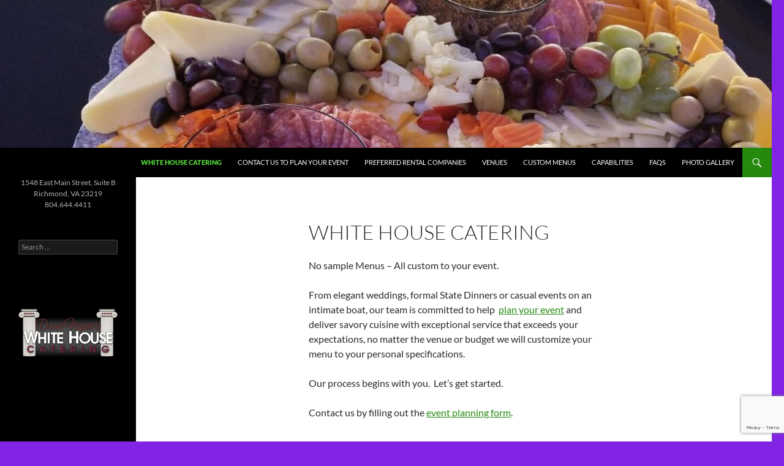

--- FILE ---
content_type: text/html; charset=utf-8
request_url: https://www.google.com/recaptcha/api2/anchor?ar=1&k=6Lf1e7UUAAAAAKw2ow76wnSyyPv-x2HsrH3fIP2n&co=aHR0cHM6Ly93d3cud2hpdGVob3VzZWNhdGVyaW5ndmEuY29tOjQ0Mw..&hl=en&v=N67nZn4AqZkNcbeMu4prBgzg&size=invisible&anchor-ms=20000&execute-ms=30000&cb=1z0g71ynfsu0
body_size: 48628
content:
<!DOCTYPE HTML><html dir="ltr" lang="en"><head><meta http-equiv="Content-Type" content="text/html; charset=UTF-8">
<meta http-equiv="X-UA-Compatible" content="IE=edge">
<title>reCAPTCHA</title>
<style type="text/css">
/* cyrillic-ext */
@font-face {
  font-family: 'Roboto';
  font-style: normal;
  font-weight: 400;
  font-stretch: 100%;
  src: url(//fonts.gstatic.com/s/roboto/v48/KFO7CnqEu92Fr1ME7kSn66aGLdTylUAMa3GUBHMdazTgWw.woff2) format('woff2');
  unicode-range: U+0460-052F, U+1C80-1C8A, U+20B4, U+2DE0-2DFF, U+A640-A69F, U+FE2E-FE2F;
}
/* cyrillic */
@font-face {
  font-family: 'Roboto';
  font-style: normal;
  font-weight: 400;
  font-stretch: 100%;
  src: url(//fonts.gstatic.com/s/roboto/v48/KFO7CnqEu92Fr1ME7kSn66aGLdTylUAMa3iUBHMdazTgWw.woff2) format('woff2');
  unicode-range: U+0301, U+0400-045F, U+0490-0491, U+04B0-04B1, U+2116;
}
/* greek-ext */
@font-face {
  font-family: 'Roboto';
  font-style: normal;
  font-weight: 400;
  font-stretch: 100%;
  src: url(//fonts.gstatic.com/s/roboto/v48/KFO7CnqEu92Fr1ME7kSn66aGLdTylUAMa3CUBHMdazTgWw.woff2) format('woff2');
  unicode-range: U+1F00-1FFF;
}
/* greek */
@font-face {
  font-family: 'Roboto';
  font-style: normal;
  font-weight: 400;
  font-stretch: 100%;
  src: url(//fonts.gstatic.com/s/roboto/v48/KFO7CnqEu92Fr1ME7kSn66aGLdTylUAMa3-UBHMdazTgWw.woff2) format('woff2');
  unicode-range: U+0370-0377, U+037A-037F, U+0384-038A, U+038C, U+038E-03A1, U+03A3-03FF;
}
/* math */
@font-face {
  font-family: 'Roboto';
  font-style: normal;
  font-weight: 400;
  font-stretch: 100%;
  src: url(//fonts.gstatic.com/s/roboto/v48/KFO7CnqEu92Fr1ME7kSn66aGLdTylUAMawCUBHMdazTgWw.woff2) format('woff2');
  unicode-range: U+0302-0303, U+0305, U+0307-0308, U+0310, U+0312, U+0315, U+031A, U+0326-0327, U+032C, U+032F-0330, U+0332-0333, U+0338, U+033A, U+0346, U+034D, U+0391-03A1, U+03A3-03A9, U+03B1-03C9, U+03D1, U+03D5-03D6, U+03F0-03F1, U+03F4-03F5, U+2016-2017, U+2034-2038, U+203C, U+2040, U+2043, U+2047, U+2050, U+2057, U+205F, U+2070-2071, U+2074-208E, U+2090-209C, U+20D0-20DC, U+20E1, U+20E5-20EF, U+2100-2112, U+2114-2115, U+2117-2121, U+2123-214F, U+2190, U+2192, U+2194-21AE, U+21B0-21E5, U+21F1-21F2, U+21F4-2211, U+2213-2214, U+2216-22FF, U+2308-230B, U+2310, U+2319, U+231C-2321, U+2336-237A, U+237C, U+2395, U+239B-23B7, U+23D0, U+23DC-23E1, U+2474-2475, U+25AF, U+25B3, U+25B7, U+25BD, U+25C1, U+25CA, U+25CC, U+25FB, U+266D-266F, U+27C0-27FF, U+2900-2AFF, U+2B0E-2B11, U+2B30-2B4C, U+2BFE, U+3030, U+FF5B, U+FF5D, U+1D400-1D7FF, U+1EE00-1EEFF;
}
/* symbols */
@font-face {
  font-family: 'Roboto';
  font-style: normal;
  font-weight: 400;
  font-stretch: 100%;
  src: url(//fonts.gstatic.com/s/roboto/v48/KFO7CnqEu92Fr1ME7kSn66aGLdTylUAMaxKUBHMdazTgWw.woff2) format('woff2');
  unicode-range: U+0001-000C, U+000E-001F, U+007F-009F, U+20DD-20E0, U+20E2-20E4, U+2150-218F, U+2190, U+2192, U+2194-2199, U+21AF, U+21E6-21F0, U+21F3, U+2218-2219, U+2299, U+22C4-22C6, U+2300-243F, U+2440-244A, U+2460-24FF, U+25A0-27BF, U+2800-28FF, U+2921-2922, U+2981, U+29BF, U+29EB, U+2B00-2BFF, U+4DC0-4DFF, U+FFF9-FFFB, U+10140-1018E, U+10190-1019C, U+101A0, U+101D0-101FD, U+102E0-102FB, U+10E60-10E7E, U+1D2C0-1D2D3, U+1D2E0-1D37F, U+1F000-1F0FF, U+1F100-1F1AD, U+1F1E6-1F1FF, U+1F30D-1F30F, U+1F315, U+1F31C, U+1F31E, U+1F320-1F32C, U+1F336, U+1F378, U+1F37D, U+1F382, U+1F393-1F39F, U+1F3A7-1F3A8, U+1F3AC-1F3AF, U+1F3C2, U+1F3C4-1F3C6, U+1F3CA-1F3CE, U+1F3D4-1F3E0, U+1F3ED, U+1F3F1-1F3F3, U+1F3F5-1F3F7, U+1F408, U+1F415, U+1F41F, U+1F426, U+1F43F, U+1F441-1F442, U+1F444, U+1F446-1F449, U+1F44C-1F44E, U+1F453, U+1F46A, U+1F47D, U+1F4A3, U+1F4B0, U+1F4B3, U+1F4B9, U+1F4BB, U+1F4BF, U+1F4C8-1F4CB, U+1F4D6, U+1F4DA, U+1F4DF, U+1F4E3-1F4E6, U+1F4EA-1F4ED, U+1F4F7, U+1F4F9-1F4FB, U+1F4FD-1F4FE, U+1F503, U+1F507-1F50B, U+1F50D, U+1F512-1F513, U+1F53E-1F54A, U+1F54F-1F5FA, U+1F610, U+1F650-1F67F, U+1F687, U+1F68D, U+1F691, U+1F694, U+1F698, U+1F6AD, U+1F6B2, U+1F6B9-1F6BA, U+1F6BC, U+1F6C6-1F6CF, U+1F6D3-1F6D7, U+1F6E0-1F6EA, U+1F6F0-1F6F3, U+1F6F7-1F6FC, U+1F700-1F7FF, U+1F800-1F80B, U+1F810-1F847, U+1F850-1F859, U+1F860-1F887, U+1F890-1F8AD, U+1F8B0-1F8BB, U+1F8C0-1F8C1, U+1F900-1F90B, U+1F93B, U+1F946, U+1F984, U+1F996, U+1F9E9, U+1FA00-1FA6F, U+1FA70-1FA7C, U+1FA80-1FA89, U+1FA8F-1FAC6, U+1FACE-1FADC, U+1FADF-1FAE9, U+1FAF0-1FAF8, U+1FB00-1FBFF;
}
/* vietnamese */
@font-face {
  font-family: 'Roboto';
  font-style: normal;
  font-weight: 400;
  font-stretch: 100%;
  src: url(//fonts.gstatic.com/s/roboto/v48/KFO7CnqEu92Fr1ME7kSn66aGLdTylUAMa3OUBHMdazTgWw.woff2) format('woff2');
  unicode-range: U+0102-0103, U+0110-0111, U+0128-0129, U+0168-0169, U+01A0-01A1, U+01AF-01B0, U+0300-0301, U+0303-0304, U+0308-0309, U+0323, U+0329, U+1EA0-1EF9, U+20AB;
}
/* latin-ext */
@font-face {
  font-family: 'Roboto';
  font-style: normal;
  font-weight: 400;
  font-stretch: 100%;
  src: url(//fonts.gstatic.com/s/roboto/v48/KFO7CnqEu92Fr1ME7kSn66aGLdTylUAMa3KUBHMdazTgWw.woff2) format('woff2');
  unicode-range: U+0100-02BA, U+02BD-02C5, U+02C7-02CC, U+02CE-02D7, U+02DD-02FF, U+0304, U+0308, U+0329, U+1D00-1DBF, U+1E00-1E9F, U+1EF2-1EFF, U+2020, U+20A0-20AB, U+20AD-20C0, U+2113, U+2C60-2C7F, U+A720-A7FF;
}
/* latin */
@font-face {
  font-family: 'Roboto';
  font-style: normal;
  font-weight: 400;
  font-stretch: 100%;
  src: url(//fonts.gstatic.com/s/roboto/v48/KFO7CnqEu92Fr1ME7kSn66aGLdTylUAMa3yUBHMdazQ.woff2) format('woff2');
  unicode-range: U+0000-00FF, U+0131, U+0152-0153, U+02BB-02BC, U+02C6, U+02DA, U+02DC, U+0304, U+0308, U+0329, U+2000-206F, U+20AC, U+2122, U+2191, U+2193, U+2212, U+2215, U+FEFF, U+FFFD;
}
/* cyrillic-ext */
@font-face {
  font-family: 'Roboto';
  font-style: normal;
  font-weight: 500;
  font-stretch: 100%;
  src: url(//fonts.gstatic.com/s/roboto/v48/KFO7CnqEu92Fr1ME7kSn66aGLdTylUAMa3GUBHMdazTgWw.woff2) format('woff2');
  unicode-range: U+0460-052F, U+1C80-1C8A, U+20B4, U+2DE0-2DFF, U+A640-A69F, U+FE2E-FE2F;
}
/* cyrillic */
@font-face {
  font-family: 'Roboto';
  font-style: normal;
  font-weight: 500;
  font-stretch: 100%;
  src: url(//fonts.gstatic.com/s/roboto/v48/KFO7CnqEu92Fr1ME7kSn66aGLdTylUAMa3iUBHMdazTgWw.woff2) format('woff2');
  unicode-range: U+0301, U+0400-045F, U+0490-0491, U+04B0-04B1, U+2116;
}
/* greek-ext */
@font-face {
  font-family: 'Roboto';
  font-style: normal;
  font-weight: 500;
  font-stretch: 100%;
  src: url(//fonts.gstatic.com/s/roboto/v48/KFO7CnqEu92Fr1ME7kSn66aGLdTylUAMa3CUBHMdazTgWw.woff2) format('woff2');
  unicode-range: U+1F00-1FFF;
}
/* greek */
@font-face {
  font-family: 'Roboto';
  font-style: normal;
  font-weight: 500;
  font-stretch: 100%;
  src: url(//fonts.gstatic.com/s/roboto/v48/KFO7CnqEu92Fr1ME7kSn66aGLdTylUAMa3-UBHMdazTgWw.woff2) format('woff2');
  unicode-range: U+0370-0377, U+037A-037F, U+0384-038A, U+038C, U+038E-03A1, U+03A3-03FF;
}
/* math */
@font-face {
  font-family: 'Roboto';
  font-style: normal;
  font-weight: 500;
  font-stretch: 100%;
  src: url(//fonts.gstatic.com/s/roboto/v48/KFO7CnqEu92Fr1ME7kSn66aGLdTylUAMawCUBHMdazTgWw.woff2) format('woff2');
  unicode-range: U+0302-0303, U+0305, U+0307-0308, U+0310, U+0312, U+0315, U+031A, U+0326-0327, U+032C, U+032F-0330, U+0332-0333, U+0338, U+033A, U+0346, U+034D, U+0391-03A1, U+03A3-03A9, U+03B1-03C9, U+03D1, U+03D5-03D6, U+03F0-03F1, U+03F4-03F5, U+2016-2017, U+2034-2038, U+203C, U+2040, U+2043, U+2047, U+2050, U+2057, U+205F, U+2070-2071, U+2074-208E, U+2090-209C, U+20D0-20DC, U+20E1, U+20E5-20EF, U+2100-2112, U+2114-2115, U+2117-2121, U+2123-214F, U+2190, U+2192, U+2194-21AE, U+21B0-21E5, U+21F1-21F2, U+21F4-2211, U+2213-2214, U+2216-22FF, U+2308-230B, U+2310, U+2319, U+231C-2321, U+2336-237A, U+237C, U+2395, U+239B-23B7, U+23D0, U+23DC-23E1, U+2474-2475, U+25AF, U+25B3, U+25B7, U+25BD, U+25C1, U+25CA, U+25CC, U+25FB, U+266D-266F, U+27C0-27FF, U+2900-2AFF, U+2B0E-2B11, U+2B30-2B4C, U+2BFE, U+3030, U+FF5B, U+FF5D, U+1D400-1D7FF, U+1EE00-1EEFF;
}
/* symbols */
@font-face {
  font-family: 'Roboto';
  font-style: normal;
  font-weight: 500;
  font-stretch: 100%;
  src: url(//fonts.gstatic.com/s/roboto/v48/KFO7CnqEu92Fr1ME7kSn66aGLdTylUAMaxKUBHMdazTgWw.woff2) format('woff2');
  unicode-range: U+0001-000C, U+000E-001F, U+007F-009F, U+20DD-20E0, U+20E2-20E4, U+2150-218F, U+2190, U+2192, U+2194-2199, U+21AF, U+21E6-21F0, U+21F3, U+2218-2219, U+2299, U+22C4-22C6, U+2300-243F, U+2440-244A, U+2460-24FF, U+25A0-27BF, U+2800-28FF, U+2921-2922, U+2981, U+29BF, U+29EB, U+2B00-2BFF, U+4DC0-4DFF, U+FFF9-FFFB, U+10140-1018E, U+10190-1019C, U+101A0, U+101D0-101FD, U+102E0-102FB, U+10E60-10E7E, U+1D2C0-1D2D3, U+1D2E0-1D37F, U+1F000-1F0FF, U+1F100-1F1AD, U+1F1E6-1F1FF, U+1F30D-1F30F, U+1F315, U+1F31C, U+1F31E, U+1F320-1F32C, U+1F336, U+1F378, U+1F37D, U+1F382, U+1F393-1F39F, U+1F3A7-1F3A8, U+1F3AC-1F3AF, U+1F3C2, U+1F3C4-1F3C6, U+1F3CA-1F3CE, U+1F3D4-1F3E0, U+1F3ED, U+1F3F1-1F3F3, U+1F3F5-1F3F7, U+1F408, U+1F415, U+1F41F, U+1F426, U+1F43F, U+1F441-1F442, U+1F444, U+1F446-1F449, U+1F44C-1F44E, U+1F453, U+1F46A, U+1F47D, U+1F4A3, U+1F4B0, U+1F4B3, U+1F4B9, U+1F4BB, U+1F4BF, U+1F4C8-1F4CB, U+1F4D6, U+1F4DA, U+1F4DF, U+1F4E3-1F4E6, U+1F4EA-1F4ED, U+1F4F7, U+1F4F9-1F4FB, U+1F4FD-1F4FE, U+1F503, U+1F507-1F50B, U+1F50D, U+1F512-1F513, U+1F53E-1F54A, U+1F54F-1F5FA, U+1F610, U+1F650-1F67F, U+1F687, U+1F68D, U+1F691, U+1F694, U+1F698, U+1F6AD, U+1F6B2, U+1F6B9-1F6BA, U+1F6BC, U+1F6C6-1F6CF, U+1F6D3-1F6D7, U+1F6E0-1F6EA, U+1F6F0-1F6F3, U+1F6F7-1F6FC, U+1F700-1F7FF, U+1F800-1F80B, U+1F810-1F847, U+1F850-1F859, U+1F860-1F887, U+1F890-1F8AD, U+1F8B0-1F8BB, U+1F8C0-1F8C1, U+1F900-1F90B, U+1F93B, U+1F946, U+1F984, U+1F996, U+1F9E9, U+1FA00-1FA6F, U+1FA70-1FA7C, U+1FA80-1FA89, U+1FA8F-1FAC6, U+1FACE-1FADC, U+1FADF-1FAE9, U+1FAF0-1FAF8, U+1FB00-1FBFF;
}
/* vietnamese */
@font-face {
  font-family: 'Roboto';
  font-style: normal;
  font-weight: 500;
  font-stretch: 100%;
  src: url(//fonts.gstatic.com/s/roboto/v48/KFO7CnqEu92Fr1ME7kSn66aGLdTylUAMa3OUBHMdazTgWw.woff2) format('woff2');
  unicode-range: U+0102-0103, U+0110-0111, U+0128-0129, U+0168-0169, U+01A0-01A1, U+01AF-01B0, U+0300-0301, U+0303-0304, U+0308-0309, U+0323, U+0329, U+1EA0-1EF9, U+20AB;
}
/* latin-ext */
@font-face {
  font-family: 'Roboto';
  font-style: normal;
  font-weight: 500;
  font-stretch: 100%;
  src: url(//fonts.gstatic.com/s/roboto/v48/KFO7CnqEu92Fr1ME7kSn66aGLdTylUAMa3KUBHMdazTgWw.woff2) format('woff2');
  unicode-range: U+0100-02BA, U+02BD-02C5, U+02C7-02CC, U+02CE-02D7, U+02DD-02FF, U+0304, U+0308, U+0329, U+1D00-1DBF, U+1E00-1E9F, U+1EF2-1EFF, U+2020, U+20A0-20AB, U+20AD-20C0, U+2113, U+2C60-2C7F, U+A720-A7FF;
}
/* latin */
@font-face {
  font-family: 'Roboto';
  font-style: normal;
  font-weight: 500;
  font-stretch: 100%;
  src: url(//fonts.gstatic.com/s/roboto/v48/KFO7CnqEu92Fr1ME7kSn66aGLdTylUAMa3yUBHMdazQ.woff2) format('woff2');
  unicode-range: U+0000-00FF, U+0131, U+0152-0153, U+02BB-02BC, U+02C6, U+02DA, U+02DC, U+0304, U+0308, U+0329, U+2000-206F, U+20AC, U+2122, U+2191, U+2193, U+2212, U+2215, U+FEFF, U+FFFD;
}
/* cyrillic-ext */
@font-face {
  font-family: 'Roboto';
  font-style: normal;
  font-weight: 900;
  font-stretch: 100%;
  src: url(//fonts.gstatic.com/s/roboto/v48/KFO7CnqEu92Fr1ME7kSn66aGLdTylUAMa3GUBHMdazTgWw.woff2) format('woff2');
  unicode-range: U+0460-052F, U+1C80-1C8A, U+20B4, U+2DE0-2DFF, U+A640-A69F, U+FE2E-FE2F;
}
/* cyrillic */
@font-face {
  font-family: 'Roboto';
  font-style: normal;
  font-weight: 900;
  font-stretch: 100%;
  src: url(//fonts.gstatic.com/s/roboto/v48/KFO7CnqEu92Fr1ME7kSn66aGLdTylUAMa3iUBHMdazTgWw.woff2) format('woff2');
  unicode-range: U+0301, U+0400-045F, U+0490-0491, U+04B0-04B1, U+2116;
}
/* greek-ext */
@font-face {
  font-family: 'Roboto';
  font-style: normal;
  font-weight: 900;
  font-stretch: 100%;
  src: url(//fonts.gstatic.com/s/roboto/v48/KFO7CnqEu92Fr1ME7kSn66aGLdTylUAMa3CUBHMdazTgWw.woff2) format('woff2');
  unicode-range: U+1F00-1FFF;
}
/* greek */
@font-face {
  font-family: 'Roboto';
  font-style: normal;
  font-weight: 900;
  font-stretch: 100%;
  src: url(//fonts.gstatic.com/s/roboto/v48/KFO7CnqEu92Fr1ME7kSn66aGLdTylUAMa3-UBHMdazTgWw.woff2) format('woff2');
  unicode-range: U+0370-0377, U+037A-037F, U+0384-038A, U+038C, U+038E-03A1, U+03A3-03FF;
}
/* math */
@font-face {
  font-family: 'Roboto';
  font-style: normal;
  font-weight: 900;
  font-stretch: 100%;
  src: url(//fonts.gstatic.com/s/roboto/v48/KFO7CnqEu92Fr1ME7kSn66aGLdTylUAMawCUBHMdazTgWw.woff2) format('woff2');
  unicode-range: U+0302-0303, U+0305, U+0307-0308, U+0310, U+0312, U+0315, U+031A, U+0326-0327, U+032C, U+032F-0330, U+0332-0333, U+0338, U+033A, U+0346, U+034D, U+0391-03A1, U+03A3-03A9, U+03B1-03C9, U+03D1, U+03D5-03D6, U+03F0-03F1, U+03F4-03F5, U+2016-2017, U+2034-2038, U+203C, U+2040, U+2043, U+2047, U+2050, U+2057, U+205F, U+2070-2071, U+2074-208E, U+2090-209C, U+20D0-20DC, U+20E1, U+20E5-20EF, U+2100-2112, U+2114-2115, U+2117-2121, U+2123-214F, U+2190, U+2192, U+2194-21AE, U+21B0-21E5, U+21F1-21F2, U+21F4-2211, U+2213-2214, U+2216-22FF, U+2308-230B, U+2310, U+2319, U+231C-2321, U+2336-237A, U+237C, U+2395, U+239B-23B7, U+23D0, U+23DC-23E1, U+2474-2475, U+25AF, U+25B3, U+25B7, U+25BD, U+25C1, U+25CA, U+25CC, U+25FB, U+266D-266F, U+27C0-27FF, U+2900-2AFF, U+2B0E-2B11, U+2B30-2B4C, U+2BFE, U+3030, U+FF5B, U+FF5D, U+1D400-1D7FF, U+1EE00-1EEFF;
}
/* symbols */
@font-face {
  font-family: 'Roboto';
  font-style: normal;
  font-weight: 900;
  font-stretch: 100%;
  src: url(//fonts.gstatic.com/s/roboto/v48/KFO7CnqEu92Fr1ME7kSn66aGLdTylUAMaxKUBHMdazTgWw.woff2) format('woff2');
  unicode-range: U+0001-000C, U+000E-001F, U+007F-009F, U+20DD-20E0, U+20E2-20E4, U+2150-218F, U+2190, U+2192, U+2194-2199, U+21AF, U+21E6-21F0, U+21F3, U+2218-2219, U+2299, U+22C4-22C6, U+2300-243F, U+2440-244A, U+2460-24FF, U+25A0-27BF, U+2800-28FF, U+2921-2922, U+2981, U+29BF, U+29EB, U+2B00-2BFF, U+4DC0-4DFF, U+FFF9-FFFB, U+10140-1018E, U+10190-1019C, U+101A0, U+101D0-101FD, U+102E0-102FB, U+10E60-10E7E, U+1D2C0-1D2D3, U+1D2E0-1D37F, U+1F000-1F0FF, U+1F100-1F1AD, U+1F1E6-1F1FF, U+1F30D-1F30F, U+1F315, U+1F31C, U+1F31E, U+1F320-1F32C, U+1F336, U+1F378, U+1F37D, U+1F382, U+1F393-1F39F, U+1F3A7-1F3A8, U+1F3AC-1F3AF, U+1F3C2, U+1F3C4-1F3C6, U+1F3CA-1F3CE, U+1F3D4-1F3E0, U+1F3ED, U+1F3F1-1F3F3, U+1F3F5-1F3F7, U+1F408, U+1F415, U+1F41F, U+1F426, U+1F43F, U+1F441-1F442, U+1F444, U+1F446-1F449, U+1F44C-1F44E, U+1F453, U+1F46A, U+1F47D, U+1F4A3, U+1F4B0, U+1F4B3, U+1F4B9, U+1F4BB, U+1F4BF, U+1F4C8-1F4CB, U+1F4D6, U+1F4DA, U+1F4DF, U+1F4E3-1F4E6, U+1F4EA-1F4ED, U+1F4F7, U+1F4F9-1F4FB, U+1F4FD-1F4FE, U+1F503, U+1F507-1F50B, U+1F50D, U+1F512-1F513, U+1F53E-1F54A, U+1F54F-1F5FA, U+1F610, U+1F650-1F67F, U+1F687, U+1F68D, U+1F691, U+1F694, U+1F698, U+1F6AD, U+1F6B2, U+1F6B9-1F6BA, U+1F6BC, U+1F6C6-1F6CF, U+1F6D3-1F6D7, U+1F6E0-1F6EA, U+1F6F0-1F6F3, U+1F6F7-1F6FC, U+1F700-1F7FF, U+1F800-1F80B, U+1F810-1F847, U+1F850-1F859, U+1F860-1F887, U+1F890-1F8AD, U+1F8B0-1F8BB, U+1F8C0-1F8C1, U+1F900-1F90B, U+1F93B, U+1F946, U+1F984, U+1F996, U+1F9E9, U+1FA00-1FA6F, U+1FA70-1FA7C, U+1FA80-1FA89, U+1FA8F-1FAC6, U+1FACE-1FADC, U+1FADF-1FAE9, U+1FAF0-1FAF8, U+1FB00-1FBFF;
}
/* vietnamese */
@font-face {
  font-family: 'Roboto';
  font-style: normal;
  font-weight: 900;
  font-stretch: 100%;
  src: url(//fonts.gstatic.com/s/roboto/v48/KFO7CnqEu92Fr1ME7kSn66aGLdTylUAMa3OUBHMdazTgWw.woff2) format('woff2');
  unicode-range: U+0102-0103, U+0110-0111, U+0128-0129, U+0168-0169, U+01A0-01A1, U+01AF-01B0, U+0300-0301, U+0303-0304, U+0308-0309, U+0323, U+0329, U+1EA0-1EF9, U+20AB;
}
/* latin-ext */
@font-face {
  font-family: 'Roboto';
  font-style: normal;
  font-weight: 900;
  font-stretch: 100%;
  src: url(//fonts.gstatic.com/s/roboto/v48/KFO7CnqEu92Fr1ME7kSn66aGLdTylUAMa3KUBHMdazTgWw.woff2) format('woff2');
  unicode-range: U+0100-02BA, U+02BD-02C5, U+02C7-02CC, U+02CE-02D7, U+02DD-02FF, U+0304, U+0308, U+0329, U+1D00-1DBF, U+1E00-1E9F, U+1EF2-1EFF, U+2020, U+20A0-20AB, U+20AD-20C0, U+2113, U+2C60-2C7F, U+A720-A7FF;
}
/* latin */
@font-face {
  font-family: 'Roboto';
  font-style: normal;
  font-weight: 900;
  font-stretch: 100%;
  src: url(//fonts.gstatic.com/s/roboto/v48/KFO7CnqEu92Fr1ME7kSn66aGLdTylUAMa3yUBHMdazQ.woff2) format('woff2');
  unicode-range: U+0000-00FF, U+0131, U+0152-0153, U+02BB-02BC, U+02C6, U+02DA, U+02DC, U+0304, U+0308, U+0329, U+2000-206F, U+20AC, U+2122, U+2191, U+2193, U+2212, U+2215, U+FEFF, U+FFFD;
}

</style>
<link rel="stylesheet" type="text/css" href="https://www.gstatic.com/recaptcha/releases/N67nZn4AqZkNcbeMu4prBgzg/styles__ltr.css">
<script nonce="l28GqOiTagmc5MLBfyqwuw" type="text/javascript">window['__recaptcha_api'] = 'https://www.google.com/recaptcha/api2/';</script>
<script type="text/javascript" src="https://www.gstatic.com/recaptcha/releases/N67nZn4AqZkNcbeMu4prBgzg/recaptcha__en.js" nonce="l28GqOiTagmc5MLBfyqwuw">
      
    </script></head>
<body><div id="rc-anchor-alert" class="rc-anchor-alert"></div>
<input type="hidden" id="recaptcha-token" value="[base64]">
<script type="text/javascript" nonce="l28GqOiTagmc5MLBfyqwuw">
      recaptcha.anchor.Main.init("[\x22ainput\x22,[\x22bgdata\x22,\x22\x22,\[base64]/[base64]/[base64]/[base64]/[base64]/UltsKytdPUU6KEU8MjA0OD9SW2wrK109RT4+NnwxOTI6KChFJjY0NTEyKT09NTUyOTYmJk0rMTxjLmxlbmd0aCYmKGMuY2hhckNvZGVBdChNKzEpJjY0NTEyKT09NTYzMjA/[base64]/[base64]/[base64]/[base64]/[base64]/[base64]/[base64]\x22,\[base64]\\u003d\x22,\x22w47CgipHEsK9aMOPBETDssKsQnJkwog8VMOpD2fDqmV6wrEXwrQ5woVIWgzCuzbCk3/Dpw7DhGXDlMOdEylJZiUywq/Ding6w7bCjsOHw7AwwoPDusOvXn4dw6JRwrtPcMK+JGTChHrDpMKhandMAULDhsKpYCzCl2UDw48Ew44FKDQhIGrCi8KdYHfClsKrV8K7UMORwrZdRMKQT1Y6w4/DsX7DnSgew7E0SxhGw4h9wpjDrGrDrS82KEtrw7XDhsKnw7Evwr8CL8KqwoMLwozCncOOw5/[base64]/Dk8KawrLDtxYDw7TCscKXw78hS8Khwq/DsxLDnF7DvSQgwqTDjW3Dg38uOcO7HsK5woXDpS3DuTjDncKPwqo1wptfI8O4w4IWw5IZesKawq4kEMO2cU59E8OeK8O7WSBrw4UZwrTCmcOywrRZwp7CujvDkxBSYTLCmyHDkMKAw5FiwovDqxLCtj0Ywo3CpcKNw5LCtxIdwrHDnmbCncKOaMK2w7nDvMKbwr/[base64]/[base64]/Ck8KowpQxw7RSwqZbw4B3w6YBwrJhw6oFAVJlw5ckVElKdj/Cg08Zw77CjsKaw4zCksK6esKEDMOMw4Znwr1JSUfCsj4wHFcFwpHDoCkawr/DocKFw5QGbz93wrvCn8KGZm/CrsKPAcKXAgTDnXkLIxzDr8OdU21GP8KtLGXDhsKQKsKwfC/Dikg8w6/Dq8OdTsOTwprDgiLCo8KqbRjClmtGw49xwr9wwrNuIsOnLWQlaCQRwoUKAzXDtsKwBcO8wprCg8Kdwpd6MAHDux/DqXNpfC/DscOPC8KTw60EZsKGBcK7FMKzwrUlex8LaB/ChcK1w6Q3wpTChMOMwrwJw69Lw7JzKsKHwpwVc8KFw6IDH2HDnxFlLzXCq0bChh8Rw5rCmTzDo8K4w7PCnhs+Q8KwZnUbVsOfRsOdwprDusOrw7oYw5bCnMOTembDsHRtwqzDp2tZVMKYwoUJwo/DqhLCqUsGehciwqXDnMOqw4k1wr84w4vCn8KuEnPCscKMwrokwoMwFcOfY1LCgMO3wqXCisOwwq7Dunk9w7rDnUQTwr8RRxPCoMOpIzFBVhMOF8OERsOSJ3I6G8Ovw7rCvUIqwq9iPE3DgTFTw6DCqyXDpsKGKzp0w7fCmyVVwrrCoA1eY37Dnh/CgRvDq8OOwq3Di8OffWPClwrDjsKaWmtGw5TCnmp5wrUmFcKZMMOuG0hYwo8SRsK/UXEnwp9+wpvDgMKMBsO6XxnCpRDCqQjCsE/Dk8Oiw7rDqsO+wrxgR8OCIyoAbVEWQxzCnlvCnzTCu1zDsW4FXcKgJMKbw7fCg0bDvSHDq8K3ZEPDk8KBLsKYwo/Cn8OuRMO+EMKrw4EQAkg0wo3DtiTCqsKnw5TDizHCtFbDrSlKw4HClcOswqg5RMKUw6XCkTrDncOxHgbDqcO3wpQ4QhVzOMKCG2VKw7VbRsO8wqbCn8KyBMKtw63DpMKWwp7CjRRDwqpnwrQQw6/CnMOWem7ComDCrcKBdx05wqBRwqVXGsKcdzsWwpXCgMOGw50tAS0LeMKARsKIecKBSRo7w5BXw5NhRcKQa8OPL8OFV8OGw4pew7jClMKRw5bCh1QCEMO/w5Iqw7XCp8KAwp0TwolwBVNNZcO3w54xw78oRwTDilHDicK0HBTDg8OgwqDCkxXDoBZ4VRsqAELCrH/Ct8KEXw1vwpjDmMKHKjAMCsOkLHkzwqJGw79KEcOuw7PCnxQGwqsuA0zDhwXDvcOlw7YaP8OsacONwqEKTjbDksK3woPDi8Ktw6jCk8KhXxfClcK9N8KAw6U9cnZtKS7CjMK/w5fDpMKuwrTDtBgvK2xRaCjCk8K5WsOAbMKKw4bDksOWwq1HXsOMS8Kzw67DvMOnwqXCswFCHsKmGjEaFsKMw5kzTcKme8K3w7TCssK4ZB15GnnDiMOXV8KgGHELXVnDsMOQHzxkHFVLwotCw69bDsOMwrcbwrjDq3c7YnLCisO/w7sYwrgGehoZw4/DpMKlF8K9dznCk8Ozw63CrcKDw47DrcK0wqLCgyDDpsKVwpV9wpTCicK4KyTCqT1bScKjwo/DlsO4woUMw5lkWsOnw7ZzB8OkAMOKwpzDuHEhwpzDh8OAesK0wosvKQQXw5BDw4jCsMONwonCkDrClMKjQjTDjMOUwo/[base64]/DuVHDt8O/w5nDhsKxDwMQU8OlwpfCgC7DhcKOMl90w5UuwqjDhVXDnDxBM8K6w6HCtMK9Y07DocOCHy7Dr8OrEC3CvsOXGmfCk2EcCsKffMOCwqfCtMKKwrzCtHfChMOawpoKeMKmwrpSwpLDiUjCsTLCnsKaCwbDox/CqMKsc1XCtcOCwqrCgX8YfcOUehfClcK/YcO4J8Kqw41Aw4J2wr/Cr8OiwrTDjcKJw5kHwrrCisKqwqjDhzHCp194E35pbjRHw697J8O/wpFRwqfDiiQRJl7CtngHw5UZwrtnw4vCnxjDnHI+w4LCkWYgwq7DoT7Dt0kWwq0Jw6AcwrMKZkvDpMKzcsOFw4XCvMOdwpMNwrBXaQldbjZveU/ChjclVcODw5zCvhQLOwbDmy0mZsO1w6LDmMOldMOKw7tlw48FwoDCk0dOwpcJGQo1VTdHa8KABcOSwqBZwoLDqsKywr9oD8KgwoVGCcO2wrIaICQnwr1gw6PCkMO0EMOBwpbDhcO/w6TCqsObeV12IS/[base64]/ChkVcwofCocO7w786wrx9w4EVwpNiN8KFwpfCucO8w6wPOgZrd8KwWHzCgcKWJsK3w7USw4gQwrJQGgkBw6PDsMOiw4fDg2w3w7JEwpFbw7cOwpLDr3PCpgnCrsKORBrDn8OXJW/DrsO0G2XCtMKRbnIpWTZ+w6vDtEgNw5chwq1wwoVew5xqMhrCoG9XIMODw5zChsO3TMKPcSvDukATw7l6wpTCt8OGXEVYw7fDucKzOzLDmMKHw7PCmFPDsMKMwpMmHcKXw5dlWDjCsMK1wonDkBnCuzbDicOuIlbCgsO5WVXCv8KOw5M6w4LCmBUIwq/CkmfDsCzChcOmw7zDlWQew47DjcKlwoHDmlzCssO6w6PDr8ObXcKNMxAvFsObGXVaNm8Aw4FlwpzDsDbCtUfDssONOC/DoSzCsMOKVsKAwpLDvMOVwrAPw6XDhHnCsX4fd2I5w5HDmRzDhMOPw7zCnMKqbMOcw5cUCgZ/wrwwDRhBBmUKGcOOJU7Ds8K9e1Nfwo4iwojDs8KtUcOhXzjDkmhUw49VcUPCjiZHaMOxwpnDinXCtkJnHsOXdxQ1wqfDhWUkw7tvUMKUwoDCusOpYMO/w4zCmU7DkypBwqNFwqHDj8Kxwp1XEsKOw7TDv8KTw4EyfcO2TcOTFQfCnWHCo8Kbw5hLasOWY8Krw5V0M8OZwonDl2kqwrrCiynDrz5FD2VNwoEyf8K8w6PDuQ7Dl8K7wqvDgQkGWMOGQ8KzD1DDkBHClTQpLw7DmXZZPsOMDQ/DvMKcwpNTDk3Cj2PDkXbCmsO3O8KiE8Kjw73DmcOJwosACWJLwr/CpMOEL8ObDxgjw4kGw6/[base64]/[base64]/CnBcxwqbCq8KNHhNrwqscZcKoJsKCwp51MU/DkmdMcsOUHQTCncKMBcKCWXnChHDDscOeZgwWwrhewrfCjQnCnRzCjzzCt8O+wqLChMKYNsOxw6NgMsKuw7wdw681EMOnEXLCnQgew53Du8OBw47CrDjDmHLDijUaG8OAXcKJLiDDpMOFw6pLw6whWDTCtSvCvcKvwrDCi8KKwr3DkcKtwpvCqU/DoRouJXjCvgFkw6PDrMKqF10MTwRbw6bDq8Kbw7MTG8OwQcODJFs3wqnDhsO5wp3ClcKJexPChcKAw45bw7/CsT8aXcKdwqJKKR7DlMOCMcKiOkvChTgfQlgTOsOfYsKawpIFC8OTwp/CqQ5iw6bChcOVw6PDucKtwr7CtMKSUcKYXcOxw6VOX8KNw6tTAcOww7nCscKuJ8OlwpIbZ8KawrdjwpbCqMKEDsOUJFvDsh4HZ8OBw40Twqsow6lbw6wNw7nCq3EEQMKDLMKewrcbwrLCq8O3KsKRNnzDn8OJwo/CgMKhwpphCMK7wrbCviEqF8KTwrsLU2lqSMOWwot/HhNpw4sFwqwwwojDvsKIwpZxw6dSwo3CuA5EDcKww7fCscOWw4TClS3DgsK2bFl6w6kRP8Obw7drIgjDjE3Dpgtew6TDsXvDtQ3CvMOdScOewo8CwrXCiQnCrUDDlMKiOyjDvcOtXcKrwpvDhWlmG1XCo8OaQX/Dvn1mw5zCoMKuaWjChMKbwqgtw7VaPMKNd8KZQ37Dm2vDjjtWw74aZCrCusOIwpXDgsOdw4DDnsKEw6MVwqo7wrPDo8K3w4LCisOXwrx1wobCpQXDnG4hw6bCqcKmw7LDucKswonDvsKAVHTCrMK7JEUiAMO3DcKYKVbCosKhw5scw5rDoMOjw4zDkgt7FcKvDcKTw6/Cj8O4AD/ChjFmw5PDksK6wrLDocKMwooiw5gdwp/DnsOQw6zClcKGB8O2Hj7DlsK8VcK9SFjDu8OuTXvCvsO6GlrCsMK7PcK7asOKw48fw7gew6BtwpHDl2rCksOle8Ovw6jCoSHCnwIiVSPCj3MoL33DqjDCukjDkhPCgcK/w5dCwoXCgMOkwrd1w5V8d1wGwqUaPsOcbMOUGcKCwqoDw6ggwqTCqgzDt8K6FcKzw6nClsOdw6dGaW/CsRrDu8OwwqTCoHo0QBxwwodeEcKzw5FHTsKvwowXwrYMTMKAE1Rfw4jDrMOFcMKlw7VSZh3DmQ/[base64]/DjE57FybCksO0wqbCnMObwqnCvW7ChMK0GULDoMK/[base64]/Du8OFwr5ZHjvCrMK5MMOTKcKhw5HCmcKQWxPCkHDCucKww5QnwrdIw5tlZXMlIkdLwpTCi0DDmQV7EDdPw5YOeA86FMOtElVsw4MqPiM+wqgLb8K5csOZTQHDuzzDjcOSw6DCrUzCgsOsOiQ3E3/DjMKqw7PDrsO5HcO6JsKCw5DCjBjDr8K4AxbClcKAJcKuwqzDlMOVHxvCoDbCoHHDiMOAAsKoTsOtBsOZwqswSMOxwo/Cm8KsaA/CvgYZwoXCqg0JwoJSw7PDicK+w6B2DcOgwrTChkTDnnvCh8ORLF0gYcKow7vCqMKAF3QUw7zCncOCw4ZuasOQwrTDtUYMwq/DgFIow6rDtSQBwptvMcKAw64Mw5ljeMOhRVbDuHZDJMOBwqfCqsOAw6/CnMO0w6t4aW/CvMOXwpHCty1OZsO+w45uQcOpw7pFVMOZwoHDsjJOw7szwrLCrylrS8OoworCsMOdacKfw4HDn8O/YcKpw43DgjMOe3MmDS7DusOpw4FdHsOCPAxSw4PDkWrDhBDDvlQBQsKxw6wwWcKfwqQ1w5bDiMO9AWzDucKSemTCpEzClsOBDMOIw4fCikMPwq3Cj8Osw6fDoMKdwpfCv3QkNcOwJFZfw5bCmMOhwqfCqcOmwofDq8OZw4AVw6x+Z8KKwqXCmiUDfVgGw5djVMOcwr/DlsOYw7N+wr3CucOsTcOVw4zCi8O6THTDqsKHwqcEw583w5B6X3EPwrBcPGogC8KcbFXDgFE9C1Apw5fDp8OjIsO/UMKJw4hbw5Nqw6bCkcKCwp/Cj8ORNwDDunnDswtoJAnClsKjw6ghSGkJw7bCiAYCwozCicKQBsOgwoQtwoddwrpbwrVWwpzDnFPCpH7Drw3DhibCuQ57EcOCC8KBUlnDsmfDtiY7LcK+wqzChsKGw5Iyb8K2FcOHwpPCjsKYEEbDtcOBw6QVwpBBw5/CtMOJUGHClsKqK8Oww5HDnsK9wqUIwrYgCnbDh8KeWgvCoynCtxUQbEsvdcOCw4bDt213bgjDksKIEcKJNcOtCWU4YVpuKy3CpDfClcKew6nDnsKJwo9pwqbDgETCjB/[base64]/DhnvCi2jDvMKBwpkhwq9Xwph/[base64]/[base64]/[base64]/w77DscKLbFFvw6HDmMOsw4bDuMO4UsOWw4DDl8OKwo5lwqjDh8Ktw54KwqzCpsO3w67DnhtPwrHCshXDgsK4PF/[base64]/DpWwDwr8gw6Ajw4ACwr3DliHDtABSw7fDjCXCqcOIUCokw7tww64zwoEsM8Ozw68nGcOowrDCpsKpcsKcXxZZw6DCqMKTByZSGSzClsKTw73DnT7DkzDDrsKFZQnCjMKQw6bCjR85cMOIwq99YH0KZsOiwpzDjiLCt38NwoZ7XMKBahZKwqHDmsO/S3kibSvDtMKyPXPClyDCpMKOZsOyd04VwqNSc8KswqXDrjFKcMO0CcOybWTCj8KgwqRRw6TCnUnCv8K8woAhWBYdw5PDhMK8woh/[base64]/DgxvCizIfGSjDqMKqZMK/aMOGwovCikjCkghcw5nCrwPCmsK8wq0JesOkw64cw6M4w6LDi8ODw7bCkMKKB8OpbikfN8OSfFA7OsKiw67DrG/CpcOVwozDjcOxEDnDqyAMT8K8EwHCgsO0YMKRTmXDp8OvVcOEWMK1wr3DuVkAw5wwwrnDucO4wpBQdQXDhMORw5cpDTZlw5llT8OhPRXDlMOgT1w9w5zCo1IyAsODdHHDvsOXw5fDiV/CsFbCjMOyw7/CoW8sSsKrPFnCkWTDmMK1w7B0wpHDhMOuwqwVOH/[base64]/DlcO4NwJ1wqdXKWoQw7PCgHXDiMOdP8OOc3AiasOfw6DCljrDncOZasKpwpnDp0rCu28KFMKAGnTCscKSwo8wwpbDgmDClUlyw5QkaCLDpMOAC8Kiwp3CmRtYH3Yka8KCJcKyBgHCosKcFsKuw5NNe8KAwpF3SsOLwp8TeEvDusO2w7nChsONw58AfCtLwq/[base64]/Cj2bCucK+Nxp3OSAmLBfCtMKgwot2w6rCtMOOwpoEKno1LU9MI8O9JsOqw7hdK8Khw5wQwpRrw6bDogrDoyfCscKuXD4Hw4fCtSFgw53DncK4w40ew7d8FcKuwqcxMMKzw4ohw77CmMOhfcKWw4bDvsOJW8KcEsKGUsOMLiXCng7Dm35hw6LCvhQcNW/DvMO5LcOsw4A7wrEQbcO+wqHDrsOnYAPCuAxXw5jDmwzDtm0GwpFcw5/CtV8/QAAkw7nDokVpwr7DmMKqw5Aqwpkdw7bCscKdQg4XLybDhHtSd8OTAMKsfQnCr8O/RHRjw5fDmsO3w53Ch3/[base64]/ChAUTQXvDmsO0w7V0wosGw4zDiMOtwrXCn8KVFMOZTDspw7EBwoZjw4wUwoZawp7CmynCogrCuMOdw7ZEMUZmw6PDssKDdcONd1QVwpVBFC0JR8OBThU/[base64]/[base64]/Dg09uwrQ5On42bEQhw70Nw6jCtBs/esOwZi7CkiXCjnDCtMOQQcOiwrlHR2AXwp9PW10edcO8TnY0wrfDqQhNwqpub8KnFy9qJcKSw6LCiMOmwrHDn8OebMKNwrg+b8Kjwo/DpsOBwpzDslcvfgTDtXEiwp/CsGzDiixtwrJ1NMO9wp3DiMOHw7HCp8O5J0XDqAkRw6XDtcOhBcONw5VIw6nDp23DuybDj3/[base64]/CrMOPa1XCncKxwoHCnxfDvz/DrcOkGTclW8K0w5BGw4vDp3XDtMOoNsKBATPDg2nDr8KIP8O7KlAvw5AdbcKWwp8AEsOYIz05wqfCmMOPwr0DwoUJdnzDgg8hw7XDnMOGw7PDoMKPwrYABjXDpcOfL3gIw47DvsOcVmlLDsOGwpbDnBPDg8OYeHUGwrbCpMKeOsOpfhTCgsOEw6rDgcK/w7TCu0F9w6F+YzBWw5lpfk4TFSXClsOYD1vChnHCqXHDuMOLOkHCtcKgEAbDh3rCiWIFf8OFwonDr0zCoVEjQ0fDlnjDksKswrFkD1RWMcOXAcKJw5LCs8KSHyTDvDbDocOaOcKHwpjDvcKzXlDCilzDiRsvwqTCp8OsR8KsXxM7e3DCrsO9McOiDMOEPnfClMK/EMKffQfDqQ3DocOBHsKewqYowpbCmcOgwrfDqigSYm7DjW1qwrjDr8KkMsKxwobDgEvCmcK6wpHCkMKUN0DDksOAfUtgw7UzH2/CpsO/w63Dt8OwOXZXw5kIw6HDqGRWw7UQdx7ChT5Xw6zDmVPCggzDtcKsHyzDiMOHwrrDssK/w7E0YwIRw4knCMOyYcO0HFjCpsKXw7LCq8OpZcOyw6F7NcOFwoPCrsK/w7VtE8KJUcKBDgDCq8OSwqd+wodGwo7DjmTCk8OPw73CkVXDtMKlwq7Cp8KULMOxEgkTw4jDnjIETMKmwqnDpcK/w6vChMKBX8KCw5/DuMKYVMOWwpjDkMOkw6DDiypKDVUAwpjCjzPCrFIWw4Q9NDhpwqEqeMO9wo1ywrzDiMKAeMK+MXYbflPCmMKNcg0KCcKhwoQveMO1w4vDsikzY8O+EcOrw5TDrhnDrMOtw5xAB8Olw5TDp1BCwo3CsMOYwqI0Gj5JdMOCUQHCnEgEwoUlw6zDvT3CvRzDvsKIw60Lwr/DljHCksOXw7nCsCLDm8K5RsOYw68FdVzCrsK1TRAywqVcwpLCscKAw6zCpsO9S8KPw4J9fDPCmcOcbcO0PsKoWMOww7zCuxXCtsOGw6/ChWY5LkUnw5V2ZTHCjMKTL39FIV93wrdRw7jCjsKhcWjCg8KvGW/[base64]/DcKrwo89ScK4w57CkFF6ADjDhwYNdVorw7/[base64]/w77Dg8OdwopywoDCosKmwroOwqpBw6ANw5PCmFUMw6FBw7zDhMKqw4bCiW/CphjCuCjDm0LDgcOgworCi8KDwq56fiYiJxFLREvDmFrDicO6wrDDrcKYEcOww6tSc2bCmE92WQDDoFBMUMKiMsKvOSHCnGXCqyfCmXPDjUfCm8OWFVoow7fDosOXHGPCt8KvTMOMwo5vwoDCiMKRwovCtsKIw7XDgsO2C8OKTXvDqsKBYHcVw7/DkifCl8KAPsK5wrN4wrjCq8OXw6EDwq/ClU4yMsOfw7kaDEI5YmsLFVEzWMOiwp9YcAHDmknCqQF6PjzCgcKmw4ZTUldIwokbZk5gNQNbwr8lw7Qow5VYwpXCm1jDuU/Cuk7ClRfCrRFHFjFGJHjCiUlMR8OOw4zDsz3ChcO4VcOfY8KCw6PCr8Kja8Kww4JEw4HDqDnDpsOFdS5SVjQdw6RpBg8Ow4kdwo1YAMOBOcOfwqo2PnbCkFTDkX/Co8OZw6Zrehlrwr/DrsOfGsOgKcOTwq/CvMKGVndHJgrCnWLCl8OuQMOcHcOzMGXDscK+aMO7D8K0U8Okw7/CkyrDol8oWcODwrHCrDzDiDpUwo/Dg8Onw7bCkMKSdWnCs8KEw718w7LCl8KMw7jDvk3CjcKqwr7DmUHDtsK1w4jCoFDDmMK5MQrCosKSw5LDslHDklbDrF0xwrReNsORLcOPwpfCvETDkcOPwqwLSMKiwqzDqsKUc0krw5nDm3LCqsO0wqF3wrABBsKaMMK5JcOSYy0cwot/L8KLwojClSrCvidxw5nCjMKaL8O+w4MlQcK9WiMTwqVRwpY7RMKvAcK2WMOkA284wrXDpMOqGmBWZ09yMntASUbDk2EgM8OddMObwrjDssOeSBtvQMOBKiQsV8OEw7zDtgthwqN0eDrCkkh6dlDDicO6w6jDocK5KRTCnXh+EgPCmFLCnMKaGnLClEt/wo3CocK0w5DDggPDt2ECw67ChMOawr8Zw5HCjsKgf8OpKMKvw7/[base64]/DpsOVw6zCrTsVGylQBcOtD8KYcsONb8K6VRIcwrRiwo02wqBEcE7CkR97NsKtNMOAw5UiwpjCq8KmXHDDpH8+w5dEwqvCpg0PwqZtw6pCAU3DuXBEDEd/w5fDncOkNMKjNlbDtsO9wptnw5vChMOjL8KiwrpIw5M/BkYRwqNQEnDCgzvCuyXDinnDmzXDhHlBw7LCvAfDmsO0w77Cnh7Cj8OXbCZzwp1Xw6V9wpTDiMOTdytDwrI2woNEXsODXcORd8KzXmJJdsKoFRfDusORe8KEKQUbwr/ChsOuw5nDl8K9En88w5Q6DjfDll3Dj8O1BcKRwoTDuy3CgsOQw5FCw6wRwoNJwrptwrTCjQ4lw6YXaR5MwpnDscK4wqfCi8Kjw5rDt8OVw5k/[base64]/wpvDpcKOw4J2OxHCkcOqIFd3M0kQBcORwpcLwpdmLW1/[base64]/CuXgKBsOIb8OYw6jDrnLChlHDtFoew4LCrVoywrvCkwxfECLDkMKMw48lw4tWGTjCrmJdwqXCiXgkDkfDmMOaw5/DnzBVRcOew5sawoPChMKXworDtMO+FMKEwp0aCsOaUsKqbsOueV5ywqjDn8KBC8K/XzsYCMO8NDHDh8O9w70RRxHDoXzCvRPDocOLw7nDtCvCvAnDqcOiwrY8w751wqgxwpTCmMO/wrDCthoHwq0BQi3CmsKJw5tjBk4LfjhUbFDCp8KMFwJDHD5TP8OXIMKIUMK9Z0/DscOQHzbClcK/JcK6wp3DsiJqUg0EwrYPf8OVworClhtUBMKLXA7DuMKXwrhTw6JmIsOFDE/[base64]/SGfCpk3DrsOiSCMdworDpyYSbkQkdEM6Zy/DiCMnw7Epw7dlBcODw5J7KcOfdMKbwqZdw4ERIANJw4jDkHw9w7soPsKew5MkwqPCgEvDuT5ZJMKvwoURwqRlfMOkwrnCkQfDpTLDocKww7DDi0hHZzZiwrfCtDwtw5bDgh/CnG/DiVY/w7cDfcKQw5B8wptkwqdnOcKNw7LDh8Kjw5pkC0vCmMO9fA88PcOYdcOEKVzDm8OTF8OQEwB3IsKJfWrDg8OewpjDscK1NA7DusKow4fDoMKyCykXwpXCtEXDhmQRw7sBCcO0w70dwpFVR8OJwq7Ci1bDkQo5w5jCjMKKAyrCkcOhw5cdL8KnAxjDhk/DqcOcw5TDmSnCj8KxUBXCm2TDoQtUXsKjw48vw6YYw547wp99wpwsTW9yHHJXb8KCw4zCgcKuRXjClUzCr8O2w71cwr7CucKtBDnCkUdMccOlBMOZGhPDlCdpHMK9NjLCkWTDo0gHwpI5ImzDhQVew5oPVA/DlmLDhsKQbDDCo2HDvHLCmsOzGU9TTEwVw7dvw4oSwplFRzVNw6nCnMK/w4PDiB0mw6clwpPDosKvw48Uw4XCiMOKQSNcwp5HN2sBw7bCiSk5bsOWw7fCuA1FM3/[base64]/[base64]/wo/DkMKjBsOkw6/Cv8Kub8K+J2bCsDHDhxQ9ZcOnw77Du8O8w75Qw5hBNMKRw5Q7BxXDmDhsHsO9JsKvfT0Sw5xpesOwcsOtwojCtcK6wpd3dBfCq8Opwr7CoEnDoi/DncOvFcKewojDjX3DrU3CsHDClFolwrQKDsKnwqHCp8K8w4lnwqHDvsOMfyl8w41bSsOMTk1YwoEuw4fDuVlecU7CkjbCnMKXw79ke8O+wr4ow6Yew6TDn8KFMF98wqrCvmA+LsKyOcK9IMKtwpXCrnw/TcKLwojCs8O2BG98w5/[base64]/[base64]/[base64]/wo85wpIzw6gQEsK1f8Onw6oNw5ISdXHDrMOTw79Lw6PDhTwwwp04ZcK3w47DlcKyZ8K+LmPDisKhw6vDnCNKUm4MwrAiLsK/EcK8dQDCisOrw4PDlMO9QsOXF0AAOW5ZwpXDsWdDw4nDiXnCtGsbwrnDjsOgw4HDnBrDtcK/ORcQOMKrw7vCn1BTwqbDvMO/wo3Dr8OGOQjCk3pqGzpkVj3Dh2rCu0LDuH46woU/w6HDpMOjSmEFw4fDhsOzw5spUXHDrcK/[base64]/wrRhUMK5ZMKLAnPDhcKSwqkjwp/[base64]/[base64]/DpMOhw6c5wqA5PMKaUzRAw7bCisOcw6TDpHR7wp0Hw6jCisK7w6ZtagbCgsKfDsKDw5ccw5nDlsKhLsK3GU1Lw5tDCmE1w6rDlWnDhEfCrsKVw7BtDWnDosKWMsOtwrxvPybDusKxYsK7w5zCu8OXR8K0BSEiacOAEh4nwp3CmMK9McOHw6QmJsKUAW8/[base64]/Oiwiwo08LsK1w7bDhzZpEX5HJMONwrIIwrc8wozCr8OSw7oiFMOVcsO8Oi7DqcKUw4d9eMOgMwh+R8OaKCrDjB0Qw6QfEcOaN8OHwrp5TCYVfMK0CB3Dkx9aay/CjAXDrTl3FMOGw7rCtcOLcAlDwrITwppgw75TfDAWwogMwpHDugDDvsKtbU4MTMOUIgF1wqsHfyIDMBwOWFguPMKCY8OuQsOFAj/CmATCsHZFwoorVS4KwofDt8KOw6DDrMK9Y1PCrj1MwolVw6lic8OVe3HDsgEtScO6IMKgw6/DoMKofncfHsOXa0slwoLDrV8bYHhMVU5UQ1IwbcOhQsKJwrMOacOOFsOxN8KtHcOzAsONJ8KpL8Ohw7FOwrEGVMOSw6p4ThE4IkF0EcKwTxJhIHtpwqbDl8OBw4NIw4Z7w6gewq1jcitdcT/DqMOHw7Z6ZF/DnMOhdcKww6bDkcOUQ8K/XjXDqkDCuAt5wrPCvsO3RjbCrMO8eMKdwp4Ew4XDmAIuwo56K1sKwoTDuEzDrcOGVcO6w7nDgcOpwrfCihnDi8K8WcOyw74dwrjDlsOJw7zCn8KpS8KMGWBVYcKtMQzDtDzCosK9DcKOwqHCicK8OgVowpLDlcOOw7daw53CoD/Dv8Oyw5fDlsOkw4XCsMOWw64nGjhpLSnDiUMQw6EGwppTIEx+HA/Dh8OXwpTDpHvCtMOvbAvCoR7Ci8KGAcKwC0rCq8OPIcKQwoJlcVciOsOiwoNIw4/[base64]/[base64]/[base64]/[base64]/Cp8OZwr3CoxkXwrPDk3gywobCpSIxwobCvsKwwrVlw7QBwrfDlsKDXcOnwqTDtDY5w7A0wr93w53Dt8K/wo4mw6J1VcOzOyfDpX/[base64]/aClmw5ZbwpHCrcKsP8O9cxvCt8OKw4QjwqXDrMKBHcO5wpfDucOIwrAhw7DCt8OdQVHDpkY9wqnCjcOpQWtvVcOgBWvDn8KBwqRww4nCjMOcwow8wozDpjVww4tow6ozwoNJZxjCuDrClD/CvA/Cn8OyMxHChnV5PcKMThHDncOpwpEyXwc+XioFFsONwqPCgMOGOCvDsjJBSXgAQSHCqzt1BA0aQxYvfMKKMGbDvMOpL8KEwozDksKmXj8hVGTCuMOGe8K9w77DqVzDp1zDu8OSwq/CoCFTMsKkwrrCjwbCiWnCo8K1wr3DhcOYTHB/I2zDmFwTbBl/KcKhwpbClGtXQ1F6RQ/[base64]/DjQ1Cw7HCk3dVw4IRwq7DhhN+woQEw6rDoMKicXXCiQFfeMO/bMKUwp/CkcOfawUnC8OYw6XCpAXCm8OJw6TDqsOfJMKpOy1HGwwbwp3CrDFHwpzDhsOTwpg5wpFMwpvDsTrCicOyBcKywotWKBoWKMKvwp0Zw7zDt8Okwq5zUcKsC8OuGVzDqMKmwq/DhyfCosKNeMOQT8OHA21/YzorwrtLw5Nmw4nDvhLCjQEzW8K2a2vDtConBsOCw6fCnhtkwo/Dk0R6f1XCs0nDuhBSw4pNTsOBSRAjw5ZAIDBrwrzCnALDncKGw75+LMKfLMKCFsKEw6AHAsKiw57DlMOkWcKiw63Cg8O9N3jDm8Kaw5o4A37CkiHDpx0hTcOlUHtlw5nCnkDCtsOgUUXCgFs9w6UTwrfCnsKhwpnCuMO9WyDCqxXCi8Kiw6vDmMOZMMOdw7o4wq/CocKZAGcJaAApJ8KJwo/Ch0vDjHDCrCMuwq1/[base64]/[base64]/DmVjCgF/CiXvCiFBtBMKoPMOLw5J7wo8lwpVJYCHCv8KGThPDpcKIKcKnwodhw4B7IcKkwoHCssO2wqLDvxTDqcKmw5fCusKQUCXCtnoZTcONwovDrMKfwplSFSNkEgDClXpTwqvCgR8nw5PCu8Kyw6fCgsO6w7bDq3DDscOkw47Dv2/[base64]/UMKDw7ZzwqLCuAgEI8OGwpAbw6LCrF7CnmfDrD9IwrVJZ3nClXTDjisTwrnDpcOyaAdcw7NKM0HCnsOnw57ClTHDqznCswnCrMK2wqpPw41Iw43Ci1vCu8OIXsK/w4VURG9SwqU/w6FJFX5KbcKOw6ZzwrnDqgMSwrLCgnrCunzCo2llwqXCgsKQwqbCtxEewpp/w65JK8OAwq/Cr8OQwoPCo8KMLF9CwpvCg8KxVRnDp8OnwosjwrnDpMKyw6NjXG7Cj8KqEw7CvMKOwp5wcxxAw7tXP8Ohw5jCrsOSB1IpwpQQXcOYwr19DDlAw7s5VEzDtsO5YgzDmnYwWMO9wo/ChcOww6jDt8Ogw61Sw5LCkcK1wpNsw6DDv8OywqPClsOuQA5jw4bCksKgw5TDiTtPFwZrw5rDssOUBXrDh37DsMKqSHnCpsO/OMK9wrzDs8O3w4DDgcKfwqFswpABw7JYwp/[base64]/Dn0nCscKjPkvDtcObbUhldXQPIsKrw6TDsl/Ch8K1w4vDvDvCmsO0bAPChAVuwrxJw4hHwrrDisKMw5cCNMKLZyfDgQHCqCDDhUPDpVFow6PDi8KGZxwqw7xaasO7wo53WMO/[base64]/CusKewpPChMKXD8Kkw6rClQbDkcO7f8OYc0EqDhQaP8K6wrLCgQEBw4nColDCiCfCmgZXwpfDtsKZw5FCGVkFw4TCtXHDicKDDWIrw5dvPMKZwqIww7Fdw7rDthLDhUxvwoYmw70Lw5vDisOXwo7DiMKMw4grKsKqw4zCgDzCgMOlWV/CnVDCr8OkWybCucKpeFvCm8Oywo8VIThcwoXCtGspecOxTMOAwqnCtTjDk8KadMOtwrfDsDZmISPCmADDqsKnwppSwqrCpMOIwqPCoDrDh8Ofw4LCvzlzw73CvSHDl8KFKVIOQzrDtsOWYi/DjsOQwokUw5TDjV0Sw6gvwr3DiSzDocOhw4jCn8KWO8KULsKwGcOMPsOGwpgMa8KswpnDhzY4c8O8YcOef8KJc8KQIS/[base64]/[base64]/H3kXw7dke8K8d8OFw5lVwqPDtcOrVyBDwrUew7zDvyzDgsOdK8K7EwPCsMOIwoBmwrhAw6fDmTnDi3R8woUpdyDCiRoBPcOHw7DDnV4dw7bCtcOdQhwjw6XCqcOmw7zDusOccB9Wwp8rwrfCqiZiXRTDhgTCpcOEwrLDr0ZUOsOcKsOMwp/CkHbCtETCh8O2IVBbwq1sDmXDoMOBScOrw4DDrUjDpMO8w607H11Pw6rCuMOVwq0Ww4rDuX/DpinDgkM2w4vDlsKAw4rDksKhw6DCvh4fw68uVsK1EG7Cox7DnFJBwq4qPHYYMcOvwqQWHAgFXy/DtBvCv8KnJcK/VWPCohs8w5BEw5rClkFSwoAWTDHCvsK1wrFcw6rCp8OvQ1sawovDrsKMw4FeMcOww5Fyw4XDusO8wog7w7x6w5zCnsOdXQHDjDjCkcOafQN6w4VOeGLCrcKcFcKLw7Elw5tJw6nDscKnw7VFw7TCvcKGw5LDklZgalbCmMKYwr/Du2ljw5Zsw6XCmFh8wr3DoVXDpsKZw619w4jDrMOTwr4PeMOyD8Oiwr7DtcKWwq11eVUYw69ww4jChiXCjD4lZRBRMG7CnMKyUMKnwolvCcODScKwECkOcMKnCyUIw4ZHw6IfYsOrWsOxwqHCu1fCliE9MsKBwp3Dix8CVcO2BMKuKX8Aw7vChsOoOmfCpMKlw5YFAy/CmsK4wqZuQ8KoMRDCnmUow5FQwpnDpMOgccOJw73CqsK/[base64]/ClsKzwo8+Yw7DgsOiwrPCk8KkwqBjwqrDsFYCCWDDrjnCj3wZVFvDjDgpwqLChRFTMsK4I1pMJcKYwr3Dm8Kdw7TCnXxsccKwVsOrJsOCwo11ccKvC8K/w6DDt3/CscKWwqBDwp/CjREWCmbCp8OowphcMnQnw5ZRw7I9CMK1w4bCnSA0w5YfLC7CqcKgwrZhw5zDksOdbcKFX2xuGCFicsOiwobChcKUeQN4w6FCwo3DncOGw4Fww5TDiCx4w7/CqDrCh27CvMKiwqIpwprCl8OPwoINw6PDksKDw5jDgsOsUcObEWbDlWgtwoXCl8KwwrZ9wqLDocOKw6Q7Pi/[base64]/CmWAjDcOiHMKXecO+w5RuLzXDpcOOw5TDrMOkw5/Cs8Klw7cMGsOzw5DDusOWUlbCo8KDIMKMw6pzwpLDocKpwrpxbMO5R8O9w6EswqrChsO7V3jCp8Ogw77Ds0xcwpATesOpw6d3bi/DhsKLG0R3w4nCnlpAwrfDuEzCjhTDrAPCqh1nw7zDrcKgwpzDqcOsw74WGcOLX8OSV8KUCk7CrsKhOgV+wqzDtXRlwqg/AzpGEGoQw5rCrsOgwrjCvsKXwoBNw4c/[base64]/wphJdC1nw4xIw7EuVsOVEsKlwqxzFcOsw6fCg8KtPBJow6BlwrHDoSNiw4/DiMKqEwLDj8KZw4MbBMOzHMOmwpbDhcONXcODSztRwpMcJsKJUMKvw5LDvSpCwoRJOWUawq3DtcOCdMKkwrkHw5/[base64]/MMOowpVgKVLDvl/CukzDkXTCtcKjw69Uw7XDi8OSw75bNBXClz7Doz1Ww5dDUznCjxLCn8Krw4hYJAk1w4HCkcKHw4DCosKuTzogw6oWwod7HQcMOsKMfTDDiMOGw4fCksKTwprDqcO7wrrCvDXCnsKzEy/CowEYGFIbwq/Cnw\\u003d\\u003d\x22],null,[\x22conf\x22,null,\x226Lf1e7UUAAAAAKw2ow76wnSyyPv-x2HsrH3fIP2n\x22,0,null,null,null,1,[21,125,63,73,95,87,41,43,42,83,102,105,109,121],[7059694,303],0,null,null,null,null,0,null,0,null,700,1,null,0,\[base64]/76lBhnEnQkZnOKMAhnM8xEZ\x22,0,0,null,null,1,null,0,0,null,null,null,0],\x22https://www.whitehousecateringva.com:443\x22,null,[3,1,1],null,null,null,1,3600,[\x22https://www.google.com/intl/en/policies/privacy/\x22,\x22https://www.google.com/intl/en/policies/terms/\x22],\x22Fdp1YTW6RsyAABNE9VHm382Whv4x/Z+n96kFrnQ4khs\\u003d\x22,1,0,null,1,1769240152020,0,0,[183],null,[110,230],\x22RC-OxT0asp5uaUg8g\x22,null,null,null,null,null,\x220dAFcWeA42prf4NPt2OEt9zOAv0GmK76-yjBa82PGbT6FRVALc5qUfKY4p0Wty0nYt_2Q2o0-xi6niPagGInPYo6z9DnN2j26qoQ\x22,1769322952097]");
    </script></body></html>